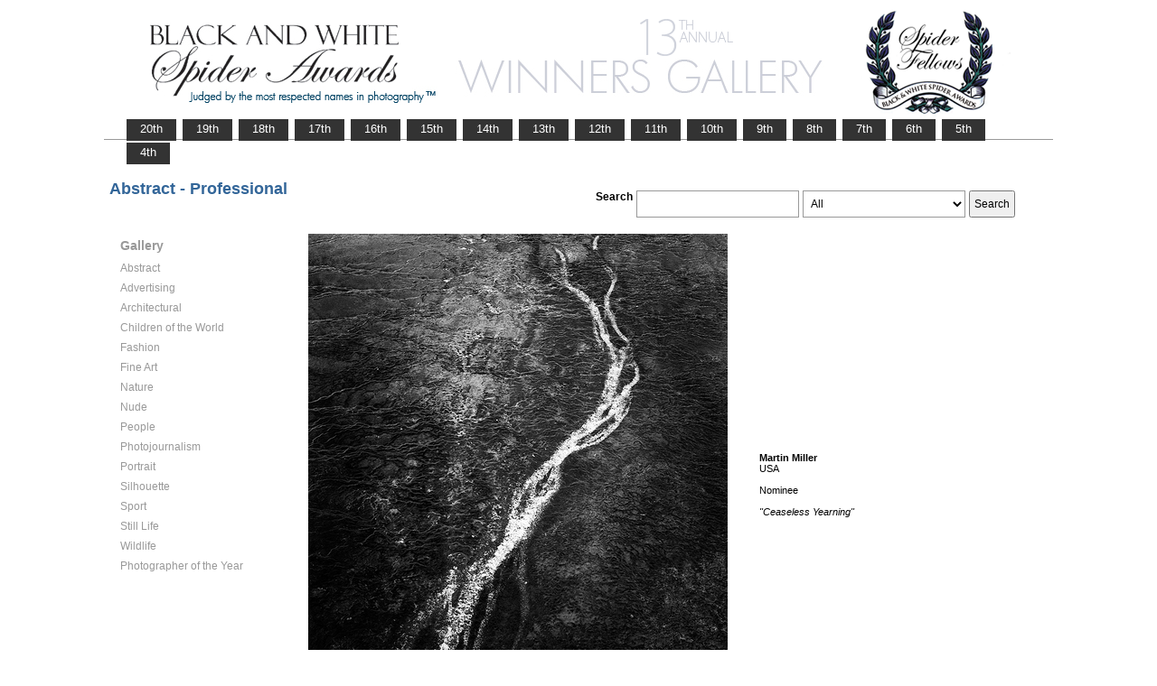

--- FILE ---
content_type: text/html; charset=UTF-8
request_url: https://www.thespiderawards.com/gallery/13th/gallery.php?g=n&x=p&cid=386&fid=199681
body_size: 2272
content:
<html>
<head>
<title>13th Winners Gallery | Spider Awards</title>
<meta http-equiv="Content-Type" content="text/html; charset=iso-8859-1">
<link href="../gallery.css" rel="stylesheet" type="text/css">
<script type="text/javascript">
<!--
window.onload=show; 
function show(id,dtid) {
var d = document.getElementById(id);
var dt = document.getElementById(dtid);
for (var i = 1; i<=400; i++) {
if (document.getElementById('smenu'+i)) {document.getElementById('smenu'+i).style.display='none';}
if (document.getElementById('dt'+i)) {document.getElementById('dt'+i).style.fontWeight='normal';}		
}
if (d) {
d.style.display='block';
dt.style.fontWeight='bold';
}
}
function copywritealert(msg) { //v1.0
alert(msg);
history.go(-1);
}
//-->
</script>
<script src='http://ajax.googleapis.com/ajax/libs/jquery/1.3.2/jquery.min.js' type='text/javascript'/></script>
<script src='js/jquery.scrollfollow.js' type='text/javascript'/></script>
<script src='js/jquery-ui-1.7.2.custom.min.js' type='text/javascript'/></script>
<script type='text/javascript'>
/*
$( document ).ready( function ()
	{
		$( '#floatmenu' ).scrollFollow();
	}
);*/ 
</script>
</head>
<body>
<div class="container" >
<a href="index.php"><img border="0" src="gallery-header13.png" ></a>
<ul id="tablist">
                <li><a href="/gallery/20th/">&nbsp;&nbsp;&nbsp;20th&nbsp;&nbsp;&nbsp;</a></li>
                <li><a href="/gallery/19th/">&nbsp;&nbsp;&nbsp;19th&nbsp;&nbsp;&nbsp;</a></li>
                <li><a href="/gallery/18th/">&nbsp;&nbsp;&nbsp;18th&nbsp;&nbsp;&nbsp;</a></li>
				<li><a href="/gallery/17th/">&nbsp;&nbsp;&nbsp;17th&nbsp;&nbsp;&nbsp;</a></li>
				<li><a href="/gallery/16th/">&nbsp;&nbsp;&nbsp;16th&nbsp;&nbsp;&nbsp;</a></li>
				<li><a href="/gallery/15th/">&nbsp;&nbsp;&nbsp;15th&nbsp;&nbsp;&nbsp;</a></li>
				<li><a href="/gallery/14th/">&nbsp;&nbsp;&nbsp;14th&nbsp;&nbsp;&nbsp;</a></li>
				<li><a href="/gallery/13th/">&nbsp;&nbsp;&nbsp;13th&nbsp;&nbsp;&nbsp;</a></li>
				<li><a href="/gallery/12th/">&nbsp;&nbsp;&nbsp;12th&nbsp;&nbsp;&nbsp;</a></li>
				<li><a href="/gallery/11th/">&nbsp;&nbsp;&nbsp;11th&nbsp;&nbsp;&nbsp;</a></li>
				<li><a href="/gallery/10th/">&nbsp;&nbsp;&nbsp;10th&nbsp;&nbsp;&nbsp;</a></li>
				<li><a href="/gallery/9th/">&nbsp;&nbsp;&nbsp;9th&nbsp;&nbsp;&nbsp;</a></li>
				<li><a href="/gallery/8th/">&nbsp;&nbsp;&nbsp;8th&nbsp;&nbsp;&nbsp;</a></li>
				<li><a href="/gallery/7th/">&nbsp;&nbsp;&nbsp;7th&nbsp;&nbsp;&nbsp;</a></li>
				<li><a href="/gallery/6th/">&nbsp;&nbsp;&nbsp;6th&nbsp;&nbsp;&nbsp;</a></li>
				<li><a href="/gallery/5th/">&nbsp;&nbsp;&nbsp;5th&nbsp;&nbsp;&nbsp;</a></li>
				<li><a href="/gallery/4th/">&nbsp;&nbsp;&nbsp;4th&nbsp;&nbsp;&nbsp;</a></li>
</ul>
<table style="width:1017px;position:relative;"> 
<tr><td colspan="2"> 
<table width="100%">
<tr>
<td>
<div id="righttitle"></div>
<h3>Abstract - Professional</h3>  
</td>
<td>
<div style="text-align:right;padding-top:20px;">
<form id="searchbar" name="form1" method="get" action="search-result.php">
<table align="right">
<tr>
<td style="vertical-align:top;">
<h4>Search</h4></td>
<td style="vertical-align:top;"><input name="t" class="textbox" type="text" maxlength="20"></td>
<td style="vertical-align:top;"><select class="textbox" name="o"  >
    &nbsp;
    <option value="a">All</option>
    <option value="p">Photographer</option>
    <option value="t">Image Title</option>
    <option value="c">Country</option>
  </select>
</td>
<td style="vertical-align:top;"><input type="submit" class="button" name="Submit" value="Search"></td>
</tr></table></form>
</div> 
</td></tr></table>
</td></tr>
<tr>
<td valign="top" style="width:216px;">
<div id='floatmenu'>
<div id="flightbox">
<div id="navcontainer">
<dl id="menu"><h1>Gallery</h1>
<dt id='dt386' onMouseOver="javascript:show('smenu386','dt386');">Abstract</dt>
<dd id='smenu386'>
<ul><li><a href='gallery.php?x=p&cid=386&g=n'>Professional</a></li><li><a href='gallery.php?x=a&cid=386&g=n'>Amateur</a></li></ul></dd><dt id='dt387' onMouseOver="javascript:show('smenu387','dt387');">Advertising</dt>
<dd id='smenu387'>
<ul><li><a href='gallery.php?x=p&cid=387&g=n'>Professional</a></li></ul></dd><dt id='dt388' onMouseOver="javascript:show('smenu388','dt388');">Architectural</dt>
<dd id='smenu388'>
<ul><li><a href='gallery.php?x=p&cid=388&g=n'>Professional</a></li><li><a href='gallery.php?x=a&cid=388&g=n'>Amateur</a></li></ul></dd><dt id='dt389' onMouseOver="javascript:show('smenu389','dt389');">Children of the World</dt>
<dd id='smenu389'>
<ul><li><a href='gallery.php?x=p&cid=389&g=n'>Professional</a></li><li><a href='gallery.php?x=a&cid=389&g=n'>Amateur</a></li></ul></dd><dt id='dt390' onMouseOver="javascript:show('smenu390','dt390');">Fashion</dt>
<dd id='smenu390'>
<ul><li><a href='gallery.php?x=p&cid=390&g=n'>Professional</a></li><li><a href='gallery.php?x=a&cid=390&g=n'>Amateur</a></li></ul></dd><dt id='dt391' onMouseOver="javascript:show('smenu391','dt391');">Fine Art</dt>
<dd id='smenu391'>
<ul><li><a href='gallery.php?x=p&cid=391&g=n'>Professional</a></li><li><a href='gallery.php?x=a&cid=391&g=n'>Amateur</a></li></ul></dd><dt id='dt392' onMouseOver="javascript:show('smenu392','dt392');">Nature</dt>
<dd id='smenu392'>
<ul><li><a href='gallery.php?x=p&cid=392&g=n'>Professional</a></li><li><a href='gallery.php?x=a&cid=392&g=n'>Amateur</a></li></ul></dd><dt id='dt393' onMouseOver="javascript:show('smenu393','dt393');">Nude</dt>
<dd id='smenu393'>
<ul><li><a href='gallery.php?x=p&cid=393&g=n'>Professional</a></li><li><a href='gallery.php?x=a&cid=393&g=n'>Amateur</a></li></ul></dd><dt id='dt394' onMouseOver="javascript:show('smenu394','dt394');">People</dt>
<dd id='smenu394'>
<ul><li><a href='gallery.php?x=p&cid=394&g=n'>Professional</a></li><li><a href='gallery.php?x=a&cid=394&g=n'>Amateur</a></li></ul></dd><dt id='dt395' onMouseOver="javascript:show('smenu395','dt395');">Photojournalism</dt>
<dd id='smenu395'>
<ul><li><a href='gallery.php?x=p&cid=395&g=n'>Professional</a></li><li><a href='gallery.php?x=a&cid=395&g=n'>Amateur</a></li></ul></dd><dt id='dt396' onMouseOver="javascript:show('smenu396','dt396');">Portrait</dt>
<dd id='smenu396'>
<ul><li><a href='gallery.php?x=p&cid=396&g=n'>Professional</a></li><li><a href='gallery.php?x=a&cid=396&g=n'>Amateur</a></li></ul></dd><dt id='dt397' onMouseOver="javascript:show('smenu397','dt397');">Silhouette</dt>
<dd id='smenu397'>
<ul><li><a href='gallery.php?x=p&cid=397&g=n'>Professional</a></li><li><a href='gallery.php?x=a&cid=397&g=n'>Amateur</a></li></ul></dd><dt id='dt398' onMouseOver="javascript:show('smenu398','dt398');">Sport</dt>
<dd id='smenu398'>
<ul><li><a href='gallery.php?x=p&cid=398&g=n'>Professional</a></li><li><a href='gallery.php?x=a&cid=398&g=n'>Amateur</a></li></ul></dd><dt id='dt399' onMouseOver="javascript:show('smenu399','dt399');">Still Life</dt>
<dd id='smenu399'>
<ul><li><a href='gallery.php?x=p&cid=399&g=n'>Professional</a></li><li><a href='gallery.php?x=a&cid=399&g=n'>Amateur</a></li></ul></dd><dt id='dt400' onMouseOver="javascript:show('smenu400','dt400');">Wildlife</dt>
<dd id='smenu400'>
<ul><li><a href='gallery.php?x=p&cid=400&g=n'>Professional</a></li><li><a href='gallery.php?x=a&cid=400&g=n'>Amateur</a></li></ul></dd><dt id='dt199' onMouseOver="javascript:show('smenu200','dt199');">Photographer
of the Year </dt>
<dd id='smenu200'>
<ul>
<li><a href='gallery.php?x=p&cid=poy&g=w'>Professional</a></li>
<li><a href='gallery.php?x=a&cid=poy&g=w'>Amateur</a></li>
</ul>
</dd>
</dl>
<script>show('smenu386','dt386')</script>
</div>
</div>
</div> 
</td>
<td >
<div id="content" style="vertical-align:top;">
<table>
<tr>
<td style="text-align:left;vertical-align:top;">
<a href="#">
<img src="../magicimage.php?img=/home/thespiderawards/public_html/uploads/194988/24/194988_Miller_Martin_CeaselessYearning_Grayscale.jpg&img_size=580" alt="Ceaseless Yearning" align="top" border="0" title="Ceaseless Yearning" onMouseDown="copywritealert('Image copyright of Martin Miller')" ></a>
</td>
<td style="padding-left:32px;">
<p>
<strong>Martin Miller</strong>
<br />
USA<br /><br /> 
Nominee<br/><br />
 <i>"Ceaseless Yearning"</i>
 <br />
  <br /> <br /> 
  
 </p>
</td>
</tr>
</table><p>  &lt; <a href="javascript:history.back();"> <font face="Verdana" size="1" color="#336699">back
</font></a></p>
</div> 
</td>
</tr>
</table>
<div id="footer">
<hr class="greyruler">
&#169;2004-2026 <a href="http://www.thespiderawards.com"><u>Black & White Spider Awards</u></a>, all rights reserved. <br />
&#169;2004-2026 Works exhibited in the Winners Gallery are are owned by the named photographer and international copyright law prohibits the use of this copyrighted material.
</div>
</div>
</body>
</html>
